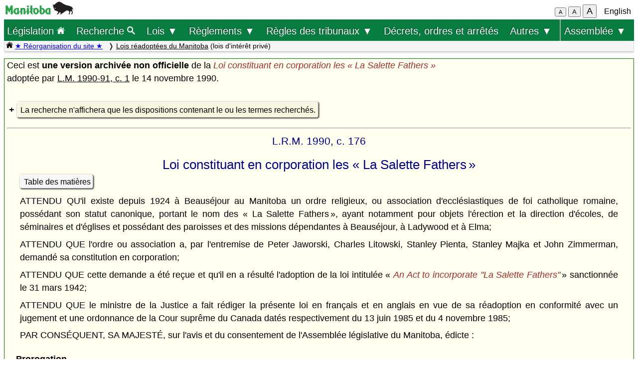

--- FILE ---
content_type: text/html; charset=UTF-8
request_url: https://web2.gov.mb.ca/laws/statutes/repriv/c17690f.php?map=1&query=search
body_size: 21376
content:
<!DOCTYPE html>
<html lang="fr">
<head>
	<meta charset="UTF-8">
	<link rel="shortcut icon" type="image/x-icon" href="../../common/images/manitoba.ico">
	<meta name="viewport" content="width=device-width, initial-scale=1">
	<meta name="google" content="notranslate">
	<meta name="description" content="">
	<meta name="keywords" content="">
	<meta name="dcterms.title" content="Législation manitobaine"> 
	<meta name="dcterms.publisher" content="King's Printer of Manitoba">
	<meta name="dcterms.creator" content="Manitoba Justice">
	<meta name="dcterms.language" title="ISO639-1" content="fr">
		<link rel="stylesheet" type="text/css" href="../../common/css/content2.css?v=3">	
	<link rel="stylesheet" type="text/css" href="../../common/css/laws4.css?v=3">
		<title>Législation manitobaine</title>
	<script src="../../common/js/common.js?v=3"></script>
	<script src="../../common/js/w3.js"></script>
	<style>
		a{color:black;}
	</style>
	<style media="print" id="print-size"></style>
<!-- end of header.all -->
<meta name="ActFr" content="Loi constituant en corporation les « La Salette Fathers », L.R.M. 1990, c. 176">
<meta name="category" content="consolidated Acts">
<meta name="subcategory" content="private">

<title>Loi constituant en corporation les  «&nbsp;La Salette Fathers&#8239;»</title>
</head>
<body onload="show_map_link();">
	<div class="access-links sr-only">
		<a rel="header navigation" accesskey="1" href="#topmenu">Retour au début</a>
		<a rel="content navigation" accesskey="2" href="#mainTocSummaryFr">Table des matières</a>		<a rel="main body navigation" accesskey="3" href="#content">Contenu principal</a>
		<a rel="footer navigation" accesskey="4" href="#footer">pied de page</a>
		<a href="c17690e.php?map=1&query=search" rel="switch language" accesskey="5">English</a>
		<a accesskey="6"  onclick="vPos('c17690e.php?map=1&query=search')"> </a>
	</div>
<!-- start of header -->
<div class="hdr">
  <div class="hdr-left">
	<a  title="gouvernement du Manitoba" href="https://www.manitoba.ca/index.fr.html"><img class="bp-logo" alt="gouvernement du Manitoba" src="../../common/images/mb-logo.png"></a>
  </div>
	<div class="hdr-center">
	<span class="s1_2em"></span>
	</div>
  <div class="hdr-right">
	<span id="resizeBttns">
		<button type="button" id="fontdown" style="font-size: 70%" title="diminuer la taille de la police" onclick="fontdown()">A</button> 
		<button type="button" id="fontreg" title="taille de police normale" onclick="fontreg()">A</button> 
		<button type="button" id="fontup" style="font-size: 110%" title="augmenter la taille de la police" onclick="fontup()">A</button>
	&nbsp;</span>
	<a id="lang" href="c17690e.php?map=1&query=search">English</a>
  </div>
</div>
<header class="sticky-hdr" id="topmenu">
	<nav class="top-nav">
		<!-- collapsed menu button for small viewport -->
		<ul class="nav-right">
			<li >
				<a class="topnav-toplink" href="../../index.fr.php">Législation <img alt="icône de la page d'accueil" src="../../common/images/home(wh).png" height="16"></a>
			</li>
			<li class="menubar">
				<a href="javascript:void(0);" class="menu-icon" onclick="toggleOn()" style="padding-top: 6px"><span style="color:white; font-size: 2rem;">&equiv;</span></a> 
				<a href="javascript:void(0);" class="menu-close-icon" onclick="toggleOff()" style="padding-top: 5px"><span style="color:white; font-size: 1.6rem;">X</span></a> 
			</li>
			<li class="fullmenu">
				<a class="topnav-toplink" title = "Search Manitoba Laws" href="../../search3.fr.php">Recherche <img  alt="icône (recherche)" src="../../common/images/search(wh).png" height="16"></a>
			</li>
			<li class="dropdown fullmenu">
				<button type="button" class="dropdown__title" aria-expanded="false" aria-controls="acts_menu" onclick="submenu('acts_menu')">
				  Lois &#9660;
				</button>
				<ul class="dropdown__menu" id="acts_menu">
					<li><p class="menu_title">Lois codifiées :</p>
						<a href="../../statutes/index_ccsm.fr.php" title="Codification permanente des lois du Manitoba">Lois de la C.P.L.M.</a>
						<a href="../../statutes/index_muni.fr.php">Lois d'intérêt municipal</a>
						<a href="../../statutes/index_priv.fr.php">Lois d'intérêt privé</a>
					</li>
					<li class="divider"></li>
					<li><p class="menu_title">Lois non codifiées :</p>
						<a href="../../statutes/index_chap.fr.php">Chapitres annuels</a>
						<a href="../../statutes/index_public.fr.php">Lois d'intérêt public (ne faisant pas partie de la C.P.L.M.)</a></li>
					<li class="divider"></li>
					<li><p class="menu_title">Lois réadoptées :</p>
						<a href="../../statutes/index_reccsm.fr.php">L.R.M. 1987 et 1988 (lois de la C.P.L.M.)</a>
						<a href="../../statutes/index_re1987s.fr.php">L.R.M. 1987 (supplément)</a>
						<a href="../../statutes/index_repriv.fr.php">L.R.M. 1990 (lois d'intérêt privé)</a></li>
					<li class="divider"></li>
					<li><a href="../../statutes/index_procs.fr.php">Proclamations</a></li>
					<li class="divider"></li>
<!--					<li><a href="../../statutes/index_patent.fr.php">Lettres patentes</a></li>
					<li class="divider"></li>		 -->			
					<li><a href="../../whats_new.fr.php">Nouveautés concernant le site Web</a></li>
					<li class="divider2"></li>
				</ul>
			</li>
			<li class="dropdown fullmenu">
				<button type="button" class="dropdown__title" aria-expanded="false" aria-controls="regs_menu" onclick="submenu('regs_menu')">
				  Règlements &#9660;
				</button>
				<ul class="dropdown__menu" id="regs_menu">
					<li>
						<p class="menu_title">Règlements codifiés :</p>
						<a title="règlements en vigueur pris en vertu de toutes les lois" href="../../regs/index.fr.php">en vertu de toutes les lois</a>
						<a title="règlements codifiés pris en vertu de lois qui ne sont pas dans la C.P.L.M." href="../../regs/index_nonccsm.fr.php">en vertu de lois qui ne sont pas dans la C.P.L.M.</a>
					</li>
					<li class="divider"></li>
					<li>
						<p class="menu_title">Règlements non codifiés :</p>
						<a title="réglementations nouvelles et modificatives (non codifiés)" href="../../regs/index_annual.fr.php">de 2000 à 2026</a>
					</li>
					<li class="divider"></li>
					<li>
						<p class="menu_title">Formules réglementaires :</p>
						<a href="../../rules/forms_f.php">Formules de la Cour du Banc du Roi</a>
						<a href="../../regs/index_forms.fr.php">Autres formules réglementaires</a>
					</li>
					<li class="divider"></li>
					<li><a href="../../whats_new.fr.php">Nouveautés concernant le site Web</a></li>
					<li class="divider2"></li>
				</ul>
			</li>
			<li class="dropdown fullmenu">
				<button type="button" class="dropdown__title" aria-expanded="false" aria-controls="rules_menu" onclick="submenu('rules_menu')">
				  Règles des tribunaux &#9660;
				</button>
				<ul class="dropdown__menu" id="rules_menu">
					<li><p class="menu_title">Cour d'appel :</p>
						<a title="Règles de la Cour d'appel (affaires civiles)" href="../../regs/current/555-88r.php?lang=fr">Règles de la Cour (affaires civiles)</a>
<!--						<a title="Règles de la Cour d'appel (affaires criminelles)" href="//laws-lois.justice.gc.ca/eng/regulations/SI-92-106/page-1.html">Règles de la Cour (affaires criminelles), TR/92-106</a> -->
						<a title="Règles de la Cour d'appel (affaires criminelles)" href="https://www.manitobacourts.mb.ca/site/assets/files/1137/mbca_criminal_appeal_rules.pdf">Règles de la Cour (affaires criminelles), TR/92-106</a>						
					</li>
					<li class="divider"></li>
					<li><p class="menu_title">Cour du Banc du Roi :</p>
						<a title="règles du Cour du Banc du Roi (affaires civiles)" href="../../regs/current/553-88.php?lang=fr">Règles de la Cour (affaires civiles)</a>
						<a title="règles du Cour du Banc du Roi (affaires criminelles)" href="//laws.justice.gc.ca/eng/regulations/SI-2016-34/page-1.html">Règles de la Cour (affaires criminelles), TR/2016-34</a>
					</li>
					<li class="divider"></li>
					<li><p class="menu_title">Cour provinciale :</p>
						<a title="Règlement de la Cour provinciale applicables aux instances en matière familiale" href="../../regs/current/087-88r.php?lang=fr">Règles applicables aux instances en matière familiale</a>
					</li>
					<li class="divider"></li>
					<li><p class="menu_title">Liens connexes :</p>

						<a href="../../rules/forms_f.php">Formules</a>
						<a href="//www.manitobacourts.mb.ca/index.fr.html">Site des tribunaux du Manitoba</a>
					</li>
				</ul>
			<li class="fullmenu">
				<a class="top-menu-link" href="../../statutes/index_orders.fr.php">Décrets, ordres et arrêtés</a>
			</li>


			<li class="dropdown fullmenu">
				<button type="button" class="dropdown__title" aria-expanded="false" aria-controls="others_menu" onclick="submenu('others_menu')">
				  Autres &#9660;
				</button>
				<ul class="dropdown__menu" id="others_menu">			
					<li><p class="menu_title">Proclamations :</p>
						<a href="../../statutes/index_procs.fr.php">Lois</a>
						<a href="../../statutes/index_crown.fr.php">Couronne</a>
					</li>
					<li class="divider"></li>
						<li class="patent">
							<p class="menu_title"><a href="../../statutes/index_patent.fr.php">Lettres patentes</a></p>
						</li>
				</ul>
			</li>			
			
			
			<li class="dropdown fullmenu last-item">
				<button type="button" class="dropdown__title" aria-expanded="false" aria-controls="bills_menu" onclick="submenu('bills_menu')">
				Assemblée &#9660;
				</button>
				<ul class="dropdown__menu" id="bills_menu">
					<li><p class="menu_title">Session courante :</p>
						<a title="current session bills" href="/bills/sess/index.fr.php">Projets de loi</a>
						<a title="current session bill status" href="//www.gov.mb.ca/legislature/business/billstatus.pdf">État des projets de loi</a>
					</li>
					<li class="divider"></li>
					<li>
						<a class="magnify" href="/bills/search/search.fr.php">Recherche dans les projets de loi</a>
					</li>
					<li class="divider"></li>
					<li>
						<a href="https://www.gov.mb.ca/legislature/index.html">Site de l'Assemblée</a>
					</li>
				</ul>
			</li>
		</ul>
	</nav>

	<div class="breadcrumb-container sticky-crumbs">
		<ol class="left breadcrumb">
		<li><a title="Page d’accueil Lois" href="../../index.fr.php"><img alt="icône de la page d'accueil" src="../../common/images/home(bk).png" height="14"></a>
		<a style="color:blue" title="Nouveautés" href="../../whats_new.fr.php">&#9733; Réorganisation du site &#9733;</a> 
		</li>


			<li><a href="../../statutes/index_repriv.fr.php">Lois réadoptées du Manitoba</a> (lois d'intérêt privé)</a></li>
<!--			<li><button type="button" onclick="viewport()">Viewport</button></li> -->
        </ol>
	</div>
</header>
<main id="main">


<!-- /robots -->
<div class="content archive" id="content">

<!-- <style onload="sessionFont()"> </style> -->
Ceci est <b>une version archivée non officielle</b> de la <i>Loi constituant en corporation les « La Salette Fathers »</i><br> adoptée par <a href="../1990-91/c00190-91f.php#">L.M. 1990-91, c.&nbsp;1</a> le 14 novembre 1990.<br>&nbsp; </p>
<div>
	<details>
	<summary><a class="light3">La recherche n'affichera que les dispositions contenant le ou les termes recherchés.</a></summary>
	<div style="text-align: left; padding-left: 1em; max-width: 800px">
		<form method="get" action="../_display2.fr.php">
		  <p class="single">
			Rechercher : <select name="p"  style="font-size:0.9em;" ><
		  <option selected value="">un ou certains des mots
		  <option  value="2">tous les mots
		  <option  value="1">l'expression
		  </select><input type="hidden" name="f" value="repriv/c17690f.php"> </p>
		  <p class="single">
			<input type="text"  style="font-size:0.9em;" size="40" name="query" value="">
		  <input type="submit" value="Recherche" style="font-size:1em;"></p>
		</form>
		<p class="single">Vous pouvez vous servir de caractères de remplacement :</p>
     	<ul class="single ind1">
			<li>«&nbsp;*&nbsp;» remplace zéro, un ou plusieurs caractères (par exemple, «&nbsp;cultiv*&nbsp;» vous permet de trouver «&nbsp;cultivable&nbsp;», «&nbsp;cultivar&nbsp;», «&nbsp;cultivateur&nbsp;», «&nbsp;cultivatrice&nbsp;» et «&nbsp;cultivé&nbsp;»).</li>
			<li>«&nbsp;?&nbsp;» remplace zéro ou un seul caractère (par exemple, «&nbsp;cultivé?&nbsp;» vous permet de trouver «&nbsp;cultivée&nbsp;» ou «&nbsp;cultivés&nbsp;» mais pas «&nbsp;cultivateur&nbsp;»).</li>
		</ul>
  		<p class="single">La recherche ne tient pas compte des majuscules.</p>
	</div>
	</details>
</div><hr>
<p class="chapter">L.R.M. 1990, c. 176</p>
<p class="title">Loi constituant en corporation les  «&nbsp;La Salette Fathers&#8239;»</p>
<p class="single"><a class="light2" href="c17690fi.php">Table des matières</a> </p><p>ATTENDU QU'il existe depuis&nbsp;1924 à Beauséjour au Manitoba un ordre religieux, ou association d'ecclésiastiques de foi catholique romaine, possédant son statut canonique, portant le nom des «&nbsp;La Salette Fathers&#8239;», ayant notamment pour objets l'érection et la direction d'écoles, de séminaires et d'églises et possédant des paroisses et des missions dépendantes à Beauséjour, à Ladywood et à Elma;
<p>ATTENDU QUE l'ordre ou association a, par l'entremise de Peter Jaworski, Charles Litowski, Stanley Pienta, Stanley Majka et John Zimmerman, demandé sa constitution en corporation;
<p>ATTENDU QUE cette demande a été reçue et qu'il en a résulté l'adoption de la loi intitulée «&nbsp;<i>An Act to incorporate "La Salette Fathers"</i>&#8239;» sanctionnée le&nbsp;31&nbsp;mars&nbsp;1942;
<p>ATTENDU QUE le ministre de la Justice a fait rédiger la présente loi en français et en anglais en vue de sa réadoption en conformité avec un jugement et une ordonnance de la Cour suprême du Canada datés respectivement du&nbsp;13 juin&nbsp;1985 et du&nbsp;4&nbsp;novembre&nbsp;1985;
<p>PAR CONSÉQUENT, SA MAJESTÉ, sur l'avis et du consentement de l'Assemblée législative du Manitoba, édicte&nbsp;:
<p class="secheading"><a name="1"></a>Prorogation
<p><a href="c17690e.php#1">1</a></p><p class="up1tab"> Les «&nbsp;La Salette Fathers&#8239;» (ci-après appelés la «&nbsp;Corporation&#8239;») sont prorogés à titre de corporation composée des personnes qui en sont membres.
<p class="secheading"><a name="2"></a>Conseil
<p><a href="c17690e.php#2">2</a></p><p class="up1tab"> Les administrateurs peuvent, pour le compte de la Corporation, prendre des règlements administratifs compatibles avec la loi pour régir&nbsp;:
<p class="ind1">a)&nbsp;l'administration et la gestion des affaires temporelles de la Corporation, notamment ses biens et ses entreprises;
<p class="ind1">b)&nbsp;la nomination, le mandat, les fonctions, les devoirs et la rémunération des membres, des dirigeants, des mandataires et des préposés de la Corporation ainsi que de leurs successeurs;
<p class="ind1">c)&nbsp;l'admission et le renvoi des membres de la Corporation;
<p class="ind1">d)&nbsp;de façon générale la réalisation des objets et des fins de la Corporation.
<p class="secheading"><a name="3"></a>Pouvoirs de la Corporation
<p><a href="c17690e.php#3">3</a></p><p class="up1tab"> La Corporation peut, sous sa dénomination sociale, acheter, prendre, détenir, recevoir, posséder, conserver des biens, réels et personnels, corporels ou incorporels, et en jouir, de même que tout intérêt y relatif qui lui a été donné, cédé, légué, ou qu'elle a obtenu, acheté ou acquis à ses fins ou pour son usage, ou pour l'usage et aux fins d'une autre institution religieuse, éducative, charitable, ou d'une autre institution qu'elle a établie ou qu'elle projette d'établir.
<p class="secheading"><a name="4"></a>Biens
<p><a href="c17690e.php#4">4</a></p><p class="up1tab"> La Corporation peut vendre, transférer, échanger, aliéner, hypothéquer, donner à bail ou transmettre les biens réels ou personnels qu'elle détient, que ce soit par voie de placement à ses fins ou non. Elle peut placer ses fonds et les placements qu'elle détient, en tout ou partie, aux fins susmentionnées, dans des valeurs mobilières, par voie d'hypothèque ou de charge sur des biens réels ou personnels. Aux fins de ces placements, elle peut prendre, recevoir et accepter des hypothèques ou des cessions d'hypothèque qui lui sont faites directement ou qui sont faites pour elle en fiducie à une corporation, à un organisme, à une compagnie ou à une personne. Elle peut vendre, céder ou transférer ces hypothèques ou ces cessions, en tout ou partie.
<p class="secheading"><a name="5"></a>Passation de documents
<p><a href="c17690e.php#5">5</a></p><p class="up1tab"> Les instruments, notamment les actes, les transferts, les hypothèques et les charges visant des biens réels de la Corporation ou des intérêts y relatifs sont réputés valides s'ils portent le sceau de la Corporation et la signature de deux administrateurs de la Corporation.
<p class="secheading"><a name="6"></a>Pouvoirs d'emprunt
<p><a href="c17690e.php#6">6</a></p><p class="up1tab"> La Corporation peut&nbsp;:
<p class="ind1">a)&nbsp;emprunter sur son crédit;
<p class="ind1">b)&nbsp;limiter ou augmenter le montant à emprunter;
<p class="ind1">c)&nbsp;faire, tirer, accepter et endosser des billets à ordre et en devenir partie par l'entremise de ses représentants dûment autorisés par ses règlements administratifs; ces billets à ordre la lient et sont réputés avoir été dûment faits, tirés, acceptés et endossés jusqu'à preuve du contraire; il n'est pas nécessaire d'apposer le sceau de la Corporation sur ces billets à ordre;
<p class="ind1">d)&nbsp;hypothéquer ou donner en gage ses biens réels et personnels en garantie de ses emprunts.
<p class="secheading"><a name="7"></a>Valeur locative annuelle
<p><a href="c17690e.php#7">7</a></p><p class="up1tab"> Ne peut excéder quinze mille dollars la valeur locative annuelle des biens réels que détient la Corporation ou qui sont détenus en fiducie pour elle, à l'exception de ceux nécessaires à la réalisation à proprement parler de son œuvre.
<p class="secheading"><a name="8"></a>Pouvoirs divers
<p><a href="c17690e.php#8">8</a></p><p class="up1tab"> La Corporation peut, pourvu qu'elle se conforme à la loi,
<p class="ind1">a)&nbsp;acquérir, établir, ériger, équiper, entretenir et diriger des écoles, des séminaires, des églises et des paroisses au Manitoba;
<p class="ind1">b)&nbsp;établir et entretenir au Manitoba des couvents, des noviciats ou des établissements de l'ordre ou association et en désigner les gestionnaires;
<p class="ind1">c)&nbsp;établir et diriger des établissements d'enseignement et y enseigner;
<p class="ind1">d)&nbsp;nommer des dirigeants, des administrateurs et des représentants et définir leurs pouvoirs et nommer un ou des représentants non membres de la Corporation;
<p class="ind1">e)&nbsp;ériger, dans ses couvents ou en annexe à ses couvents, des chapelles auxquelles le grand public est admis;
<p class="ind1">f)&nbsp;aménager un caveau ou un cimetière sur la propriété de ses couvents pour y déposer la dépouille mortelle de ses membres; toutefois, ces lieux de sépulture doivent être aménagés et entretenus conformément aux arrêtés des municipalités dans lesquelles ils se trouvent et aux lois et règlements de la province en matière de sépulture;
<p class="ind1">g)&nbsp;de façon générale, exercer tous les pouvoirs qui sont nécessaires à la réalisation de ses objets et de ses fins.
<p class="secheading"><a name="9"></a>Compte rendu
<p><a href="c17690e.php#9">9</a></p><p class="up1tab"> Chaque fois que le lui demande le lieutenant-gouverneur en conseil, la Corporation fait part, par écrit, de ses biens et de ses affaires au membre du Conseil exécutif chargé de l'application de la <i>Loi sur les corporations</i>.
<p class="ind2"><b>NOTE&nbsp;:&nbsp;La présente loi remplace le c.&nbsp;96 des «&nbsp;<i>S.M.&nbsp;1941-42</i>&#8239;».</b>

<!-- END OF CONTENT -->

	</div><!-- END OF CONTENT -->
<!--   </div> end of flex-container -->
</main>
<footer id="footer"> 
    <ul class="s_85em">
		<li><a href="https://manitoba.ca/accessibility/index.fr.html">Accessibilité</a></li>
		<li><a href="https://manitoba.ca/legal/disclaimer.fr.html">Avertissement</a></li>
		<li><a href="https://manitoba.ca/legal/copyright.fr.html">Droits d'auteur</a></li>
		<li><a href="https://manitoba.ca/legal/privacy.fr.html">Sécurité des renseignements</a></li>
		<li><a href="https://manitoba.ca/contact/index.fr.html">Communiquer avec le gouvernement</a></li>
		<li><a href="https://manitoba.ca/index.html" title="Manitoba Government home page"><img class="bp-logo" src="../../common/images/mb-bison-white.png" alt="Manitoba government home page"></a>
	</ul>
</footer>&nbsp;
<script>
function handleBttnEn(e){
	var key = e.keyCode || e.which;
	if(key == 13){
		showFr();
	}
}

function handleBttnFr(e){
	var key = e.keyCode || e.which;
	if(key == 13){
		showEn();
	}
}
</script>
</body>
</html>



